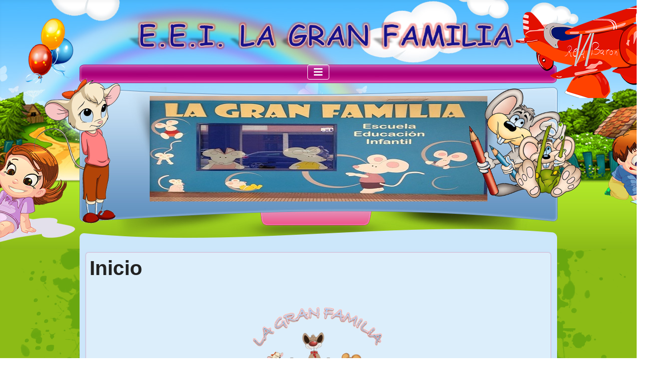

--- FILE ---
content_type: text/html; charset=utf-8
request_url: https://www.lagranfamilia.es/
body_size: 6876
content:
<!DOCTYPE html>
<html lang="es-es" dir="ltr">
<head>
        <meta charset="utf-8">
	<meta name="viewport" content="width=device-width, initial-scale=1">
	<meta name="description" content="LA MEJOR ESCUELA AL MEJOR PRECIO, Escuela Infantil La Gran Familia, Alcalá de Henares">
	<meta name="generator" content="Joomla! - Open Source Content Management">
	<title>Escuela Infantil Alcalá de Henares | La Gran Familia - Escuela Infantil Alcala de Henares | La Gran Familia</title>
	<link href="/images/images/logo/logo%20definitivo_2.png#joomlaImage://local-images/images/logo/logo%20definitivo_2.png?width=145&height=91" rel="icon">

    <link href="/media/system/css/joomla-fontawesome.min.css?136a3913712de6997ed0c19cb40c58bd" rel="lazy-stylesheet" /><noscript><link href="/media/system/css/joomla-fontawesome.min.css?136a3913712de6997ed0c19cb40c58bd" rel="stylesheet" /></noscript>
	<link href="/media/templates/site/cassiopeia/css/template.min.css?136a3913712de6997ed0c19cb40c58bd" rel="stylesheet" />
	<link href="/media/templates/site/cassiopeia_advanced/css/advanced_cassiopeia.css?136a3913712de6997ed0c19cb40c58bd" rel="stylesheet" />
	<link href="/media/templates/site/cassiopeia/css/vendor/joomla-custom-elements/joomla-alert.min.css?0.2.0" rel="stylesheet" />
	<style>:root {--safe-fonts: Arial, "Arial Unicode MS", Helvetica, sans-serif; --cassiopeia-color-primary: rgba(200, 30, 95, 1); --cassiopeia-color-brand: rgba(140, 187, 22, 1); --cassiopeia-color-link: rgba(140, 187, 22, 1); --cassiopeia-color-hover: rgba(200, 30, 95, 1); --hue: 214;--template-bg-light: rgba(255, 255, 255, 1); --template-text-dark: rgba(34, 34, 34, 1); --template-text-light: rgba(255, 255, 255, 1); --template-link-color: rgba(200, 30, 95, 1); --template-special-color: rgba(140, 187, 22, 1); --body-font-family: var(--safe-fonts); --body-font-size: 16px; --cassiopeia-font-family-body: var(--safe-fonts); --cassiopeia-font-family-headings: var(--safe-fonts); --primary-color: rgba(200, 30, 95, 1); --cta-color: rgba(140, 187, 22, 1); --light-color: rgba(255, 255, 255, 1); --dark-color: rgba(34, 34, 34, 1); --background-light-color: rgba(204, 230, 250, 1); --fondo-menu-moviles: rgba(200, 30, 95, 1); } .primary-color {color: rgba(200, 30, 95, 1);} .cta-color {color: rgba(140, 187, 22, 1);} .light-color {color: rgba(255, 255, 255, 1);} .dark-color {color: rgba(34, 34, 34, 1);} body {font-family: var(--safe-fonts); color: var(--dark-color);} h1, .h1, h2, .h2, h3, .h3, h4, .h4, h5, .h5, h6, .h6 {font-family: var(--safe-fonts); color: var(--dark-color);} h2 a, h3 a {color: var(--dark-color);} a {color: var(--primary-color);} a:focus, a:hover {color: var(--cta-color);} .container-header .mod-menu > li > a, .metismenu.mod-menu .mm-toggler, .container-header .mod-menu > li > span {color:var(--light-color);}.container-header .metismenu > li.active > a::after, .container-header .metismenu > li.active > button::before, .container-header .metismenu > li > a:hover::after, .container-header .metismenu > li > button:hover::before, .container-header .mod-menu > li.active::after, .container-header .mod-menu > li:hover::after {background-color: var(--primary-color);}.container-header .navbar-toggler {border: 1px solid var(--light-color); color:var(--light-color);}.background-light-color {color: rgba(204, 230, 250, 1);} .fondo-menu-moviles {color: rgba(200, 30, 95, 1);} .container-header {background-color: var(--primary-color); background-image: none; color: var(--light-color); font-family: var(--safe-fonts);} .container-header a {color:var(--light-color);} .container-header a:hover, .container-header .active a {color:var(--primary-color);} .container-footer {background-color: var(--primary-color); background-image: none; color: var(--light-color); font-family: var(--safe-fonts);} .container-footer a {color:var(--light-color);} .container-footer a:hover, .container-footer .active a {color:var(--light-color);} </style>
	<link href="/media/templates/site/cassiopeia_advanced/css/user.css?136a3913712de6997ed0c19cb40c58bd" rel="stylesheet" />

    <script src="/media/vendor/metismenujs/js/metismenujs.min.js?1.4.0" defer></script>
	<script src="/media/templates/site/cassiopeia/js/mod_menu/menu-metismenu.min.js?136a3913712de6997ed0c19cb40c58bd" defer></script>
	<script src="/media/mod_menu/js/menu-es5.min.js?136a3913712de6997ed0c19cb40c58bd" nomodule defer></script>
	<script type="application/json" class="joomla-script-options new">{"joomla.jtext":{"ERROR":"Error","MESSAGE":"Mensaje","NOTICE":"Aviso","WARNING":"Advertencia","JCLOSE":"Cerrar","JOK":"OK","JOPEN":"Abrir"},"system.paths":{"root":"","rootFull":"https:\/\/www.lagranfamilia.es\/","base":"","baseFull":"https:\/\/www.lagranfamilia.es\/"},"csrf.token":"b169429db3e37e4317f1d45f1bd0d623"}</script>
	<script src="/media/system/js/core.min.js?37ffe4186289eba9c5df81bea44080aff77b9684"></script>
	<script src="/media/vendor/webcomponentsjs/js/webcomponents-bundle.min.js?2.8.0" nomodule defer></script>
	<script src="/media/templates/site/cassiopeia/js/template.min.js?136a3913712de6997ed0c19cb40c58bd" defer></script>
	<script src="/media/vendor/bootstrap/js/bootstrap-es5.min.js?5.3.2" nomodule defer></script>
	<script src="/media/system/js/messages-es5.min.js?c29829fd2432533d05b15b771f86c6637708bd9d" nomodule defer></script>
	<script src="/media/system/js/joomla-hidden-mail-es5.min.js?b2c8377606bb898b64d21e2d06c6bb925371b9c3" nomodule defer></script>
	<script src="/media/vendor/bootstrap/js/collapse.min.js?5.3.2" type="module"></script>
	<script src="/media/system/js/joomla-hidden-mail.min.js?065992337609bf436e2fedbcbdc3de1406158b97" type="module"></script>
	<script src="/media/system/js/messages.min.js?7f7aa28ac8e8d42145850e8b45b3bc82ff9a6411" type="module"></script>

    <script type="text/javascript">
  (function(i,s,o,g,r,a,m){i['GoogleAnalyticsObject']=r;i[r]=i[r]||function(){
  (i[r].q=i[r].q||[]).push(arguments)},i[r].l=1*new Date();a=s.createElement(o),
  m=s.getElementsByTagName(o)[0];a.async=1;a.src=g;m.parentNode.insertBefore(a,m)
  })(window,document,'script','//www.google-analytics.com/analytics.js','ga');

  ga('create', 'UA-55384820-1', 'auto');
  ga('send', 'pageview');
</script></head>

<body class="site com_content wrapper-static view-article no-layout no-task itemid-101">
        <header class="header container-header full-width">

        
        
                    <div class="grid-child">
                <div class="navbar-brand">
                    <a class="brand-logo" href="/">
                        <img loading="eager" decoding="async" src="https://www.lagranfamilia.es/images/logo/logo_texto6.png" alt="Escuela Infantil Alcalá de Henares | La Gran Familia" width="881" height="100">                    </a>
                                    </div>
                            </div>
        
                    <div class="grid-child container-nav">
                                    
<nav class="navbar navbar-expand-lg" aria-label="Main Menu">
    <button class="navbar-toggler navbar-toggler-right" type="button" data-bs-toggle="collapse" data-bs-target="#navbar1" aria-controls="navbar1" aria-expanded="false" aria-label="Alternar navegación">
        <span class="icon-menu" aria-hidden="true"></span>
    </button>
    <div class="collapse navbar-collapse" id="navbar1">
        <ul class="mod-menu mod-menu_dropdown-metismenu metismenu mod-list ">
<li class="metismenu-item item-101 level-1 default current active"><a href="/" aria-current="page">Inicio</a></li><li class="metismenu-item item-109 level-1"><a href="/quienes-somos" >Quienes Somos</a></li><li class="metismenu-item item-110 level-1 deeper parent"><a href="/la-escuela" >La Escuela</a><button class="mm-collapsed mm-toggler mm-toggler-link" aria-haspopup="true" aria-expanded="false" aria-label="La Escuela"></button><ul class="mm-collapse"><li class="metismenu-item item-111 level-2"><a href="/la-escuela/la-escuela-2" >La Escuela</a></li><li class="metismenu-item item-112 level-2"><a href="/la-escuela/objetivos-y-metodo-educativo" >Objetivos y Método Educativo  </a></li><li class="metismenu-item item-113 level-2"><a href="/la-escuela/nuestro-equipo" >Nuestro Equipo</a></li><li class="metismenu-item item-114 level-2"><a href="/la-escuela/excursiones" >Excursiones</a></li></ul></li><li class="metismenu-item item-115 level-1 deeper parent"><a href="/nuestras-instalaciones" >Nuestras Instalaciones</a><button class="mm-collapsed mm-toggler mm-toggler-link" aria-haspopup="true" aria-expanded="false" aria-label="Nuestras Instalaciones"></button><ul class="mm-collapse"><li class="metismenu-item item-116 level-2"><a href="/nuestras-instalaciones/nuestras-instalaciones-2" >Nuestras Instalaciones</a></li><li class="metismenu-item item-117 level-2"><a href="/nuestras-instalaciones/aula-del-cielo" >Aula del Cielo</a></li><li class="metismenu-item item-118 level-2"><a href="/nuestras-instalaciones/aula-del-mar" >Aula del Mar</a></li><li class="metismenu-item item-119 level-2"><a href="/nuestras-instalaciones/aula-del-bosque" >Aula del Bosque</a></li><li class="metismenu-item item-120 level-2"><a href="/nuestras-instalaciones/aula-de-la-granja" >Aula de la Granja</a></li><li class="metismenu-item item-126 level-2"><a href="/nuestras-instalaciones/aula-del-picnic" >Aula del Picnic</a></li><li class="metismenu-item item-121 level-2"><a href="/nuestras-instalaciones/aula-de-la-selva" >Aula de la Selva</a></li><li class="metismenu-item item-122 level-2"><a href="/nuestras-instalaciones/aula-de-la-nieve" >Aula de la Nieve</a></li><li class="metismenu-item item-123 level-2"><a href="/nuestras-instalaciones/aula-de-la-playa" >Aula de la Playa</a></li><li class="metismenu-item item-127 level-2"><a href="/nuestras-instalaciones/el-patio" >El Patio</a></li></ul></li><li class="metismenu-item item-125 level-1"><a href="/contacto" >Contacto</a></li><li class="metismenu-item item-124 level-1"><a href="/acceso-padres" title="Acceso restringido para Padres">Acceso Padres</a></li></ul>
    </div>
</nav>

<div id="mod-custom142" class="mod-custom custom">
    <div class="dd-shapes">
<div class="dd-object657633622"></div>
<div class="dd-object1023621304"></div>
<div class="dd-object1036158840"></div>
<div class="dd-object326824708"></div>
</div></div>

                                                    <div class="container-search">
                        
<div id="mod-custom141" class="mod-custom custom">
    <p><img src="/images/images/templates/dd_kidsschool_23/images/slideshow/4.jpg" loading="lazy" alt="Escuela infantil La Gran Familia" data-path="local-images:/images/templates/dd_kidsschool_23/images/slideshow/4.jpg" style="display: block; margin-left: auto; margin-right: auto;" width="679" height="212" /></p></div>

                    </div>
                            </div>
            </header>

    <div class="site-grid">
        
        
        
        
        <div class="grid-child container-component">
            
            
            <div id="system-message-container" aria-live="polite"></div>

            <main>
            <div class="com-content-article item-page" itemscope itemtype="https://schema.org/Article">
    <meta itemprop="inLanguage" content="es-ES">
    
    
        <div class="page-header">
        <h1 itemprop="headline">
            Inicio        </h1>
                            </div>
        
        
    
    
        
                                                <div itemprop="articleBody" class="com-content-article__body">
        <p><span style="text-align: center;"> </span></p>
<p style="text-align: center;"><img src="/images/logo/logo%20transparente%20recortado.png" alt="la gran familia" width="274" height="224" /></p>
<p><span style="font-size: 24pt; color: #ff6600;"><strong>           ¡¡¡ COMO NO SOMOS LA ÚNICA ESCUELA.....</strong></span></p>
<p><span style="font-size: 24pt; color: #ff6600;"><em><strong>              NOS ESFORZAMOS PARA </strong></em></span><span style="font-size: 24pt; color: #ff6600;"><em><strong>SER LA MEJOR !!</strong></em></span></p>
<p><strong><span style="color: #ff6600;">____________________________________________________________________________________</span></strong></p>
<p><span style="text-decoration: underline; font-size: 18pt; color: #0000ff;"><strong>HEMOS HECHO NUESTRO CENTRO LO MAS SEGURO POSIBLE PARA NUESTROS PEQUES Y  PONEMOS TODA LA TECNOLOGIA AL SERVICIO DE NUESTRAS FAMILIAS.</strong></span></p>
<p><span style="text-decoration: underline; font-size: 24pt; color: #0000ff;"><strong> </strong></span><span style="font-size: 24pt; color: #0000ff;"><strong><span style="font-size: 12pt;">A</span></strong></span><span style="font-size: 24pt; color: #0000ff;"><strong><span style="font-size: 12pt;"> NUESTRA ESCUELA SE ACCEDE CON LLAVERO DE PROXIMIDAD INDIVIDUAL PARA UNA SEGURIDAD TOTAL DEL CENTRO Y LA MAYOR COMODIDAD DE NUESTROS PAPAS SIENDO NUESTRA ESCUELA SU SEGUNDA CASA A LA QUE ENTRAN HASTA LA CLASE DE SU PEQUE SIN TENER QUE LLAMAR NI ESPERAR EN LA PUERTA A QUE LES ABRAN.</span></strong></span></p>
<p><span style="font-size: 24pt; color: #0000ff;"><strong><span style="font-size: 12pt;">COMO PRINCIPAL MEDIDA DESDE EL COVID-19 SE HA INSTALADO UNA PUERTA DE ACCESO NUEVA CON UN DISPOSITIVO DE RECONOCIMIENTO FACIAL QUE MIDE LA TEMPERATURA DE LOS ADULTOS GARANTIZANDO A NUESTRAS FAMILIAS QUE SOLO LAS PERSONAS AUTORIZADAS PUEDEN ACCEDER A NUESTRAS INSTALACIONES Y NINGÚN ADULTO PODRA ACCEDER SI TIENE FIEBRE.</span></strong></span></p>
<p><span style="font-size: 24px;"><span style="color: #ff6600;"><em><strong><span style="font-family: 'comic sans ms', sans-serif;">      ¡QUERIDAS FAMILIAS QUE DESEAIS INFORMACION!      </span></strong></em></span></span></p>
<p><span style="color: #ff6600; font-size: 12pt;"><em><strong><span style="font-family: 'comic sans ms', sans-serif;"></span></strong></em></span><span style="color: #ff0000; font-size: 12pt;"><em><strong><span style="font-family: 'comic sans ms', sans-serif;">ES IMPRESCINDIBLE CONCERTAR CITA PREVIA PARA PODER VISITAR NUESTRAS INSTALACIONES E INFORMARLES DE NUESTRO SISTEMA DE EDUCACION,TRABAJO CON LOS PEQUES, PRECIOS,HORARIOS,ETC...</span></strong></em></span><span style="color: #ff0000; font-size: 12pt;"><em><strong><span style="font-family: 'comic sans ms', sans-serif;">MUCHAS GRACIAS POR SU COLABORACION!</span></strong></em></span></p>
<p><span style="font-size: 12pt; color: #ff6600;"><em><strong><span style="font-family: 'comic sans ms', sans-serif;">LA ESCUELA HA IMPLANTADO EN NUESTRO CENTRO TODAS LAS MEDIDAS NECESARIAS PARA HACER FRENTE A TODOS LOS VIRUS Y CONVERTIR NUESTRAS INSTALACIONES EN EL LUGAR MAS SEGURO POSIBLE PARA LA SEGURIDAD Y BIENESTAR DE NUESTROS PEQUEÑOS Y SUS FAMILIAS! AFORTUNADAMENTE SE HA VENCIDO AL COVID PERO NUESTRAS MEDIDAS SANITARIAS SIGUEN EN MARCHA PARA PROTEGER A LOS PEQUES!</span></strong></em></span></p>
<p><span style="font-size: 12pt; color: #ff6600;"><em><strong><span style="font-family: 'comic sans ms', sans-serif;">DESDE SEPTIEMBRE LES DAMOS TODA LA INFORMACION DE LA ESCUELA O SOLICITUD DE RESERVA DE PLAZA PARA EL <span style="text-decoration: underline;"><span style="font-size: 18px;">CURSO 2026-2027</span></span> Y LES ATENDEREMOS  ENCANTADOS EN EL TELEFONO </span></strong></em></span><span style="color: #ff6600; font-size: 12pt;"><em><strong><span style="font-family: 'comic sans ms', sans-serif;"><span style="font-size: 18pt;">601-28-29-31</span></span></strong></em></span></p>
<p style="text-align: left;"><span style="color: #ff6600; font-size: 12pt;"><em><strong><span style="font-family: 'comic sans ms', sans-serif;"> o bien pueden mandar un email para pedir cita a: <span style="font-size: 18pt;"><joomla-hidden-mail  is-link="1" is-email="1" first="ZXNjdWVsYWluZmFudGls" last="bGFncmFuZmFtaWxpYS5lcw==" text="ZXNjdWVsYWluZmFudGlsQGxhZ3JhbmZhbWlsaWEuZXM=" base=""  target="_blank" rel="noopener">Esta dirección de correo electrónico está siendo protegida contra los robots de spam. Necesita tener JavaScript habilitado para poder verlo.</joomla-hidden-mail></span></span></strong></em></span></p>
<p style="text-align: left;"><span style="color: #ff6600; font-size: 12pt;"><em><strong><span style="font-family: 'comic sans ms', sans-serif;"><span style="text-decoration: underline; font-family: 'comic sans ms', sans-serif; font-size: medium;">COMENZAMOS A RECIBIR VISITAS EN SEPTIEMBRE Y GUARDAMOS UN RIGUROSO ORDEN DE LLEGADA A LA HORA DE FORMALIZAR LA MATRICULA PARA EL CURSO 2026-2027</span>  </span></strong></em></span></p>
<p style="text-align: left;"><span style="color: #ff6600; font-size: 12pt;"><em><strong><span style="font-family: 'comic sans ms', sans-serif;"><span style="font-size: 24px; color: #e03e2d; background-color: #fbeeb8;">ATENCION: ULTIMAS PLAZAS DISPONIBLES CURSO 2026-2027  </span> </span></strong></em></span><span style="color: #ff6600; font-size: 24pt;"><em><strong><span style="font-family: 'comic sans ms', sans-serif;">________________________________________  </span></strong></em></span>   <strong>          <span style="font-size: 24pt; color: #3366ff;"></span></strong><span style="font-family: 'comic sans ms', sans-serif; font-size: 18pt; color: #339966;"><strong><strong><strong><strong>Si busca la mejor atención, trato individualizado y personalizado de su hij@,cuidado,confianza, seguridad, tranquilidad, profesionalidad, formación, y cariño...mucho cariño para su pequeñ@....</strong></strong></strong></strong></span></p>
<h1 style="text-align: left;"><span style="font-family: 'comic sans ms', sans-serif; color: #339966; font-size: 24px;"><strong><strong><strong><strong>        ¡¡ NO LO DUDE, NOSOTROS SOMOS SU ESCUELA!!</strong></strong></strong></strong></span></h1>
<h1 style="text-align: justify;"><span style="font-family: 'comic sans ms', sans-serif; color: #ff6600; font-size: 24pt;"><strong><strong><strong><strong>_________________________________________</strong></strong></strong></strong></span></h1>
<p><span style="color: #993300; font-family: 'comic sans ms', sans-serif; font-size: 14pt;"><strong>TENEMOS UN ACUERDO EXCLUSIVO DE COLABORACIÓN CON EL MAGNIFICO <span style="font-size: 24px;">COLEGIO SAN GABRIEL</span>  POR EL CUAL NUESTROS ALUMNOS OBTENDRÁN LOS 3 PUNTOS DE LIBRE DISPOSICIÓN PARA AUMENTAR LAS POSIBILIDADES DE ACCEDER A DICHO COLEGIO.</strong></span></p>
<p><span style="color: #993300; font-family: 'comic sans ms', sans-serif; font-size: 14pt;"><strong> Mientras sus hijos crecen en nuestra escuela podrán disfrutar de Clases de Natación extra </strong></span><span style="color: #993300; font-family: 'comic sans ms', sans-serif; font-size: 14pt;"><strong>escolares en las instalaciones deportivas de San Gabriel con importantes ventajas y descuentos para nuestros alumnos y también los papis podrán usar sus instalaciones con las mismas condiciones que las familias de San Gabriel. </strong></span></p>
<p><span style="color: #993300; font-family: 'comic sans ms', sans-serif; font-size: 24pt;"><strong>________________________________________</strong></span></p>
<p><span style="color: #0000ff; font-family: 'comic sans ms', sans-serif; font-size: 14pt;"><strong>TODAS NUESTRAS AULAS ESTÁN DOTADAS DE CÁMARAS DE ALTA RESOLUCIÓN Y VISION NOCTURNA PARA QUE PUEDA VER EN TODO MOMENTO A SU HIJO APRENDIENDO , COMIENDO, JUGANDO Y DURMIENDO LA SIESTA Y TENER LA TRANQUILIDAD Y DARLES LA TRANSPARENCIA Y CONFIANZA QUE INTENTA SIEMPRE TRANSMITIR NUESTRA ESCUELA PORQUE POR ALGO SOMOS <em>"UNA GRAN FAMILIA".</em></strong></span></p>
<p><span style="color: #0000ff; font-family: 'comic sans ms', sans-serif; font-size: 24pt;"><strong>_________________________________________</strong></span></p>
<p><span style="color: #339966; font-family: impact, chicago; font-size: xx-large;"><strong><span style="font-family: impact, chicago; font-size: xx-large;"><span style="font-family: 'comic sans ms', sans-serif; font-size: medium;"><span style="text-decoration: underline;">ABRIMOS</span></span><span style="font-family: 'comic sans ms', sans-serif; font-size: medium; text-decoration: underline;"> TODOS LOS DIAS DEL AÑO </span></span></strong></span><span style="color: #339966; font-family: impact, chicago; font-size: xx-large;"><strong><span style="font-family: impact, chicago; font-size: xx-large;"><span style="font-family: 'comic sans ms', sans-serif; font-size: medium; text-decoration: underline;">DE  6’45 A 19 HORAS Y EN AGOSTO,NOCHEBUENA Y NOCHEVIEJA DE 7 A 17 HORAS</span></span></strong></span><span style="color: #339966; font-family: impact, chicago; font-size: xx-large;"><strong><span style="font-family: impact, chicago; font-size: xx-large;"><span style="font-family: 'comic sans ms', sans-serif; font-size: medium; text-decoration: underline;">, SOLO CERRAMOS LAS FIESTAS NACIONALES Y LAS FIESTAS LOCALES DE ALCALA DE HENARES</span></span></strong></span></p>
<p><span style="color: #339966; font-family: impact, chicago; font-size: 24pt;"><strong><span style="font-family: impact, chicago;"><span style="font-family: 'comic sans ms', sans-serif; text-decoration: underline;">_________________________________________</span></span></strong></span><span style="font-size: xx-large; font-family: impact, chicago; color: #333399;"><strong><span style="font-size: xx-large; font-family: impact, chicago;"><br /><span style="color: #993300; font-family: 'comic sans ms', sans-serif; font-size: 24px; text-decoration: underline;">NO COBRAMOS LAS HORAS EXTRAS DE LOS NIÑOS</span></span></strong></span><span style="color: #993300; font-family: impact, chicago; font-size: xx-large;"><strong><span style="font-family: impact, chicago; font-size: xx-large;"><br /><span style="color: #3366ff; font-family: 'comic sans ms', sans-serif; font-size: 8pt; text-decoration: underline;">CENTRO AUTORIZADO POR LA CONSEJERIA DE EDUCACION LO QUE PERMITE A NUESTRAS FAMILIAS SOLICITAR LAS BECAS DE LA CAM,Y LES GARANTIZA QUE NUESTRAS INSTALACIONES CUMPLEN LA NORMATIVA Y QUE TODAS NUESTRAS PROFES SON TITULADAS</span></span></strong></span></p>
<p><span style="color: #2dc26b; font-size: 12pt;"><strong><span style="font-family: impact, chicago;"><strong><span style="font-family: 'comic sans ms', sans-serif;">LA GRAN FAMILIA TIENE UN ACUERDO DE COLABORACIÓN CON LA ACADEMIA </span></strong></span><span style="font-family: impact, chicago;"><span style="font-family: 'comic sans ms', sans-serif;"><span style="text-decoration: underline;">KIDS &amp; US</span></span></span><span style="font-family: impact, chicago;"><strong><span style="font-family: 'comic sans ms', sans-serif;"> POR EL CUAL PROFESORES NATIVOS DE LA CONOCIDA ACADEMIA IMPARTEN CLASES DE INGLES EN NUESTRO CENTRO PARA NUESTROS ALUMNOS DURANTE LA JORNADA ESCOLAR CON GRANDES VENTAJAS EDUCATIVAS Y ECONÓMICAS PARA LOS PEQUES DE NUESTRA ESCUELA</span></strong></span></strong></span></p>
<p></p>
<h1 style="text-align: center;"><span style="color: #ff6600; font-size: xx-large;"><strong><strong><span style="text-decoration: underline;">SOMOS PROFESIONALES CON MAS DE 20 AÑOS DE EXPERIENCIA EN EL CUIDADO Y FORMACIÓN DE VUESTROS HIJOS CON EXCELENTES RESULTADOS RECONOCIDOS Y AVALADOS POR LOS MEJORES COLEGIOS DE ALCALA DE HENARES</span></strong></strong></span></h1>
<h3></h3>
<p></p>
<p style="text-align: center;"><span style="color: #333399;"> </span></p>    </div>

        
                                        </div>

            </main>
            
        </div>

        
        
            </div>

        <footer class="container-footer footer full-width">
        <div class="grid-child">
            <ul class="mod-menu mod-list nav ">
<li class="nav-item item-446"><a href="/aviso-legal" target="_blank">Aviso Legal</a></li><li class="nav-item item-445"><a href="/politica-de-privacidad" target="_blank">Política de Privacidad</a></li><li class="nav-item item-447"><a href="/politica-de-cookies" target="_blank">Política de Cookies</a></li><li class="nav-item item-131"><a href="/site-map?view=html&amp;id=1" >Site Map</a></li></ul>
<div class="mod-footer">
    <div class="footer1">Copyright &#169; 2026 Escuela Infantil Alcalá de Henares | La Gran Familia. Todos los derechos reservados.</div>
</div>

        </div>
    </footer>
    
            <a href="#top" id="back-top" class="back-to-top-link" aria-label="Volver arriba">
            <span class="icon-arrow-up icon-fw" aria-hidden="true"></span>
        </a>
    
    
    </body>
</html>


--- FILE ---
content_type: text/css
request_url: https://www.lagranfamilia.es/media/templates/site/cassiopeia_advanced/css/advanced_cassiopeia.css?136a3913712de6997ed0c19cb40c58bd
body_size: 546
content:
/* General */
html {
    scroll-behavior: smooth;
}

/* Content component */
.readmore .btn {
    text-align: left;
}

/* Back to top */
.back-to-top-link {
    position: fixed;
}

/* Footer */
.footer {
    font-size: 0.9rem;
}

.mod-footer {
    text-align: center;
}

/* Footer menu */
.footer .mod-menu {
    flex-direction: row;
    margin: 1em 0;
    gap: .5em 1em;
}

/* Responsive fixes */
@media (min-width: 768px) and (max-width: 991px) {
    /* Fix issue #39645 - Menu items displayed vertically in Cassiopeia on small screens */
    .container-header .mod-menu {
        display: flex;
        flex-direction: row;
    }
    /* Fix margin between items in Default menu layout (not Collapsible Dropdown) */
    .container-header .mod-menu > li + li:not(.metismenu-item) {
        margin-left: 1.55em;
    }
    /* Fix active decoration */
    .container-header .metismenu > li > a::after,
    .container-header .metismenu > li > button::before {
        background: hsl(0, 0%, 100%);
        bottom: 0;
        content: "";
        display: inline-block;
        height: 2px;
        opacity: .2;
        position: absolute;
    }
    .metismenu.mod-menu .metismenu-item.active > a,
    .metismenu.mod-menu .metismenu-item.active > button,
    .metismenu.mod-menu .metismenu-item > a:hover,
    .metismenu.mod-menu .metismenu-item > button:hover {
        text-decoration: none;
    }
}

/* Show menu-right burger button under logo in small screens */
@media (max-width: 767px) {
    header .grid-child {
        flex-direction: column;
    }
}


--- FILE ---
content_type: text/css
request_url: https://www.lagranfamilia.es/media/templates/site/cassiopeia_advanced/css/user.css?136a3913712de6997ed0c19cb40c58bd
body_size: 1207
content:
/* General */
body {
    background: HSL(77.1, 78.9%, 41%) url('../images/page.png') top center repeat-y scroll;
    font-language-override: normal;
}

* {
    word-wrap: break-word;
}

.site-grid {
    grid-gap: 0;
}

/* Header */
header.container-header {
    background: url('../images/mobile-header.jpg') center top no-repeat;
}

header .navbar-brand,
header .container-nav,
header .header-bottom {
    margin: 0 auto;
    max-width: 970px;
}

/* Shapes */
#mod-custom142 {
    position: inherit;
}

.dd-shapes {
    display: none;
}

.dd-object657633622 {
    display: block;
    position: absolute;
    left: -176px;
    top: 45px;
    width: 264px;
    height: 325px;
    background-image: url('../images/object657633622.png');
    background-position: 0 0;
    background-repeat: no-repeat;
    z-index: 4;
}

.dd-object1023621304 {
    display: block;
    position: absolute;
    left: -80px;
    top: -130px;
    width: 300px;
    height: 197px;
    background-image: url('../images/object1023621304.png');
    background-position: 0 0;
    background-repeat: no-repeat;
    z-index: 117;
}

.dd-object1036158840 {
    display: block;
    position: absolute;
    left: -1065px;
    top: 20px;
    width: 340px;
    height: 377px;
    background-image: url('../images/object1036158840.png');
    background-position: 0 0;
    background-repeat: no-repeat;
    z-index: 11;
}

.dd-object326824708 {
    display: block;
    position: absolute;
    left: -1083px;
    top: -95px;
    width: 136px;
    height: 136px;
    background-image: url('../images/object326824708.png');
    background-position: 0 0;
    background-repeat: no-repeat;
    z-index: 13;
}

/* Navigation */
.container-nav {
    background-color: var(--fondo-menu-moviles);
    position: relative;
    margin: 7px;
}

.metismenu.mod-menu .metismenu-item {
    font-size: 14px;
    font-weight: bold;
    text-shadow: 0 1px 0 hsla(0, 0%, 9%, 0.82);
}

.metismenu.mod-menu .metismenu-item:hover {
    background-color: var(--cta-color);
}

.metismenu.mod-menu .mm-collapse {
    background-color: var(--cta-color);
    border: 1px solid var(--primary-color);
    border-radius: 7px;
    box-shadow: 0 0 3px var(--dark-color);
}

.metismenu.mod-menu .mm-collapse a {
    color: var(--light-color);
}

/* Header banner */
#mod-custom141 {
    position: relative;
    top: 25px;
}

.container-search {
    width: 100%;
}

/* Component */
.site-grid {
    background-color: var(--background-light-color);
    margin: 0 auto;
    max-width: 960px;
    padding: 0 5px;
}

.container-component {
    margin: 0 auto;
}

.container-component main {
    background: hsla(0, 0%, 100%, 0.31);
    border: 1px solid hsla(337.1, 73.9%, 45.1%, 0.26);
    border-radius: 6px;
    box-shadow: 0 0 2px 1px hsla(0, 0%, 0%, 0.03);
    margin: 7px;
    padding: 7px;
}

.card-header {
    background: -moz-linear-gradient(top, hsla(76.9, 78.9%, 64.7%, 0.23) 0, hsla(77, 79.3%, 52.7%, 0.17) 36%, hsla(77, 78.9%, 48.2%, 0.15) 50%, hsla(77.1, 79%, 24.3%, 0.12) 50%, hsla(77.2, 78.8%, 40.8%, 0.07) 100%) no-repeat, url('../images/blockheader.png'), -moz-linear-gradient(top, HSL(76.9, 79.4%, 58%) 0, HSL(77, 78.8%, 50%) 36%, HSL(77.1, 79.2%, 47.1%) 50%, HSL(76.9, 78.5%, 31%) 50%, HSL(76.9, 79.4%, 42%) 100%) no-repeat;
    border: none;
    color: var(--light-color);
}

.card-header::before {
    content: url('../images/blockheadericon.png');
    margin-right: 6px;
    bottom: 2px;
    position: relative;
    display: inline-block;
}

.card-body {
    background: -moz-linear-gradient(top, hsla(206.2, 83.2%, 64.9%, 0.05) 0, hsla(208, 78.9%, 96.3%, 0.14) 100%) no-repeat, url('../images/blockcontent.png'), -moz-linear-gradient(top, HSL(206, 83%, 70%) 0, HSL(205.3, 82.6%, 91%) 100%) no-repeat;
}

/* Footer */
footer .grid-child {
    flex-direction: column;
}

/* Responsive fixes */
@media (min-width: 768px) {
    .site-grid {
        grid-gap: 0
    }
    header.container-header {
        background: url('../images/header.jpg') center top no-repeat;
        min-height: 500px;
        position: relative;
        width: auto;
    }
    .container-nav {
        background-color: transparent;
        position: relative;
        margin: 0;
    }
    .container-header nav {
        margin: 0 auto;
        position: relative;
    }
    header .navbar-brand {
        height: 106px;
    }
}

@media (min-width: 991px) {
    .dd-shapes {
        display: block;
    }
    .metismenu.mod-menu .metismenu-item {
        font-size: 15px;
    }
}